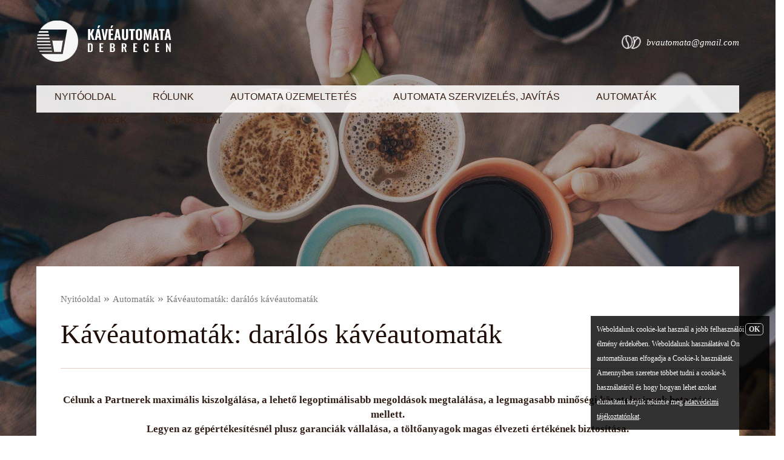

--- FILE ---
content_type: text/html; charset="ISO-8859-2"
request_url: https://www.kaveautomatadebrecen.hu/Kaveautomatak-daralos-kaveautomatak-10
body_size: 3774
content:
<!-- /Kaveautomatak-daralos-kaveautomatak-10 --><!DOCTYPE html PUBLIC "-//W3C//DTD XHTML 1.0 Transitional//EN" "http://www.w3.org/TR/xhtml1/DTD/xhtml1-transitional.dtd">
<html xmlns="http://www.w3.org/1999/xhtml" xml:lang="en" lang="hu"><head><title>Kávéautomata Debrecen, darálós kávéautomaták kihelyezése</title>
<meta name="description" content="Kávéautomata, automata üzemeltetés, kihelyezés. Kávéautomaták: darálós kávéautomaták - BV Automata" />
<meta content="text/html; charset=iso-8859-2" http-equiv="Content-Type" /><link href='http://fonts.googleapis.com/css?family=Roboto:100,200,300,400,500,600,700&amp;subset=latin,latin-ext' rel='stylesheet' type='text/css' /><link href='http://fonts.googleapis.com/css?family=Oswald:100,200,300,400,500,600,700&amp;subset=latin,latin-ext' rel='stylesheet' type='text/css' /><link rel="stylesheet" href="/css/open.css" type="text/css" /><link rel="stylesheet" type="text/css" href="/css/nav_hu.css" /><script language="javascript" src="/js/scripts.js" type="text/javascript"></script><script src="/jquery/j-min-143.js"></script><meta http-equiv="content-language" content="hu" /><link rel="shortcut icon" href="/favicon.ico" /><meta http-equiv="X-UA-Compatible" content="IE=edge" /><meta name="viewport" content="initial-scale=1, width=device-width" /><meta property="og:title" content="BV Automata"/><meta property="og:url" content="http://www.kaveautomatadebrecen.hu/Kaveautomatak-daralos-kaveautomatak-10"/><meta property="og:image" content="http://www.kaveautomatadebrecen.hu/images/logo.png"/><meta property="og:description" content="Kávéautomata, automata üzemeltetés, kihelyezés. Kávéautomaták: darálós kávéautomaták - BV Automata"/><meta name="DC.format" content="text/html" /><meta name="DC.identifier" content="http://www.kaveautomatadebrecen.hu/Kaveautomatak-daralos-kaveautomatak-10" /><meta name="DC.publisher" content="BV Automata" /><meta name="DC.coverage" content="Hungary" /><meta name="DC.description" content="Kávéautomata, automata üzemeltetés, kihelyezés. Kávéautomaták: darálós kávéautomaták - BV Automata" /><meta name="DC.format" content="text/html" /><meta name="DC.identifier" content="http://www.kaveautomatadebrecen.hu/" /><meta name="DC.publisher" content="BV Automata" /><link rel="apple-touch-icon" sizes="57x57" href="/apple-icon-57x57.png"><link rel="apple-touch-icon" sizes="60x60" href="/apple-icon-60x60.png"><link rel="apple-touch-icon" sizes="72x72" href="/apple-icon-72x72.png"><link rel="apple-touch-icon" sizes="76x76" href="/apple-icon-76x76.png"><link rel="apple-touch-icon" sizes="114x114" href="/apple-icon-114x114.png"><link rel="apple-touch-icon" sizes="120x120" href="/apple-icon-120x120.png"><link rel="apple-touch-icon" sizes="144x144" href="/apple-icon-144x144.png"><link rel="apple-touch-icon" sizes="152x152" href="/apple-icon-152x152.png"><link rel="apple-touch-icon" sizes="180x180" href="/apple-icon-180x180.png"><link rel="icon" type="image/png" sizes="192x192"  href="/android-icon-192x192.png"><link rel="icon" type="image/png" sizes="32x32" href="/favicon-32x32.png"><link rel="icon" type="image/png" sizes="96x96" href="/favicon-96x96.png"><link rel="icon" type="image/png" sizes="16x16" href="/favicon-16x16.png"><link rel="manifest" href="/manifest.json"><meta name="msapplication-TileColor" content="#ffffff"><meta name="msapplication-TileImage" content="/ms-icon-144x144.png"><meta name="theme-color" content="#ffffff">
<script type="application/ld+json">
{
  "@context": "https://schema.org",
  "@type": "Organization",
  "name": "Kávéautomaták kihelyezése, üzemeltetése - BV Automata",
  "alternateName": "BV Automata",
  "url": "http://www.kaveautomatadebrecen.hu/",
  "logo": "http://www.kaveautomatadebrecen.hu/images/logo.png",
  "contactPoint": {
    "@type": "ContactPoint",
    "telephone": "+36 70 278 0870",
    "contactType": "customer service",
    "availableLanguage": "Hungarian"
  }
}
</script>
</head><body><div id="mob1"><div id="background_cycler" ><script type="text/javascript">$('#background_cycler').hide();</script><img class="active" src="/images/bg21.jpg" alt="-" /><img src="/images/bg22.jpg" alt="-"  /></div></div><div id="c1"><div id="header"><a href="Javascript:showMenu();"><img src="/images/menu-icon.png" alt="BV Automata" id="menu-icon-png" /></a><a href="/" title="Kávéautomaták kihelyezése, üzemeltetése"><img src="/images/logo.png" alt="BV Automata" id="kaveautomata-logo" /></a><div id="header1"><img src="/images/c.png" width="32" height="23" alt="Kávéautomaták kihelyezése, üzemeltetése - BV Automata" />&nbsp;<script type="text/javascript">e1()</script></div><div class="sep"></div></div></div><div id="menu-mobile"><div id="menu-mobile-in"><ul class="nav"><li class="dropdown"><a href="/" title="Kávéautomaták kihelyezése, üzemeltetése">Nyitóoldal</a></li><li class="dropdown"><a title="BV Automata - Kávéautomaták kihelyezése, üzemeltetése" href="/Rolunk/30/">Rólunk</a></li><li class="dropdown"><a title="Automata üzemeltetés" href="Javascript:;">Automata üzemeltetés</a><ul id="non-mobile"><li class="dropdown"><a href="/uzemeltetes-kihelyezes-feltetelei/7/" title="Üzemeltetés, kihelyezés feltételei">Üzemeltetés, kihelyezés feltételei</a>
</li><li class="dropdown"><a href="/Proba-automata-kihelyezes/8/" title="Próba automata kihelyezés">Próba automata kihelyezés</a>
</li><li class="dropdown"><a href="/Kartyas-rendszer-keszpenzkimelo-fizetesi-rendszer/9/" title="Kártyás rendszer - készpénzkímélő fizetési rendszer">Kártyás rendszer - készpénzkímélő fizetési rendszer</a>
</li></ul><span id="menu11"><ul id="mobile"><li><a href="/uzemeltetes-kihelyezes-feltetelei/7/" title="Üzemeltetés, kihelyezés feltételei">Üzemeltetés, kihelyezés feltételei</a>
</li><li><a href="/Proba-automata-kihelyezes/8/" title="Próba automata kihelyezés">Próba automata kihelyezés</a>
</li><li><a href="/Kartyas-rendszer-keszpenzkimelo-fizetesi-rendszer/9/" title="Kártyás rendszer - készpénzkímélő fizetési rendszer">Kártyás rendszer - készpénzkímélő fizetési rendszer</a>
</li></ul></span></li><li class="dropdown"><a title="Automata szervizelés, javítás" href="/Automata-szervizeles-javitas/3/">Automata szervizelés, javítás</a></li><li class="dropdown"><a title="Automaták" href="Javascript:;">Automaták</a><ul id="non-mobile"><li class="dropdown"><a href="/Kaveautomatak-daralos-kaveautomatak-10" title="Kávéautomaták: darálós kávéautomaták">Kávéautomaták: darálós kávéautomaták</a>
</li><li class="dropdown"><a href="/Snack-automatak-11" title="Snack automaták">Snack automaták</a>
</li><li class="dropdown"><a href="/uditos-hidegital-automatak-12" title="Üdítős, hidegital automaták">Üdítős, hidegital automaták</a>
</li><li class="dropdown"><a href="/Elado-hasznalt-automatak-32" title="Eladó használt automaták">Eladó használt automaták</a>
</li></ul><span id="menu11"><ul id="mobile"><li class="dropdown"><a href="/Kaveautomatak-daralos-kaveautomatak-10" title="Kávéautomaták: darálós kávéautomaták">Kávéautomaták: darálós kávéautomaták</a>
</li><li class="dropdown"><a href="/Snack-automatak-11" title="Snack automaták">Snack automaták</a>
</li><li class="dropdown"><a href="/uditos-hidegital-automatak-12" title="Üdítős, hidegital automaták">Üdítős, hidegital automaták</a>
</li><li class="dropdown"><a href="/Elado-hasznalt-automatak-32" title="Eladó használt automaták">Eladó használt automaták</a>
</li></ul></span></li><li class="dropdown"><a title="Alapanyagok" href="/Alapanyagok-5">Alapanyagok</a></li><li class="dropdown"><a title="BV Automata - Kapcsolat" href="/Kapcsolat/6/">Kapcsolat</a></li></ul>
</div></div>
<div class="sep"></div>



<script type="text/javascript" src="/js/prototype.js"></script>
<script type="text/javascript" src="/js/scriptaculous.js?load=effects"></script>
<script type="text/javascript" src="/js/lightbox.js"></script>
<link rel="stylesheet" href="/css/lightbox.css" type="text/css" media="screen" />

<div id="content"><div id="content-in">

<div id="nav-box"><a href="/" title="Nyitóoldal">Nyitóoldal</a> &raquo; <a href="/" title="Automaták">Automaták</a> &raquo; <a href="/Kaveautomatak-daralos-kaveautomatak-10" title="Kávéautomaták: darálós kávéautomaták">Kávéautomaták: darálós kávéautomaták</a></div>
<h1>Kávéautomaták: darálós kávéautomaták</h1>

<p style="text-align:center"><strong>C&eacute;lunk a Partnerek maxim&aacute;lis kiszolg&aacute;l&aacute;sa, a lehető legoptim&aacute;lisabb megold&aacute;sok megtal&aacute;l&aacute;sa,&nbsp;a legmagasabb minős&eacute;gi k&ouml;vetelm&eacute;nyek&nbsp;betart&aacute;sa mellett.<br />
Legyen az g&eacute;p&eacute;rt&eacute;kes&iacute;t&eacute;sn&eacute;l plusz garanci&aacute;k v&aacute;llal&aacute;sa, a t&ouml;ltőanyagok magas &eacute;lvezeti &eacute;rt&eacute;k&eacute;nek biztos&iacute;t&aacute;sa.</strong></p>

<p style="text-align:center">G&eacute;pek &eacute;rt&eacute;kes&iacute;t&eacute;se:</p>

<p style="text-align:center">A tetsz&eacute;s szerint kiv&aacute;lasztott k&aacute;v&eacute;automata megv&aacute;s&aacute;rolhat&oacute;.<br />
Minden automat&aacute;nkra 6 h&oacute;napos műszaki garanci&aacute;t v&aacute;llalunk. Kisz&aacute;ll&iacute;t&aacute;s &eacute;s be&uuml;zemel&eacute;s megbesz&eacute;l&eacute;s szerint.<br />
Ig&eacute;ny szerint alapanyagot is biztos&iacute;tunk.</p>
<div class="sep"></div>			
			<div class="hir-box">
				<div class="hir-box-kep" style="background:url('/data/article/13.jpg?1768482177') no-repeat center;-webkit-background-size: contain; -moz-background-size: contain; -o-background-size: contain; background-size: contain;"><a href="/Bianchi-BVM-972/10/13/0" title="Bianchi BVM 972"><img src="/images/s.gif" alt="Bianchi BVM 972" /></a></div>				 
				<div class="hir-box-in">
					<a href="/Bianchi-BVM-972/10/13/0" title="Bianchi BVM 972">Bianchi BVM 972</a>
				</div>			
				

				<div class="sep"></div>
				
			</div>
			
			

			<div class="sep-mobil"></div>
						
			<div class="hir-box">
				<div class="hir-box-kep" style="background:url('/data/article/14.jpg?1768482177') no-repeat center;-webkit-background-size: contain; -moz-background-size: contain; -o-background-size: contain; background-size: contain;"><a href="/Zanussi-Necta-Astro/10/14/0" title="Zanussi Necta Astro"><img src="/images/s.gif" alt="Zanussi Necta Astro" /></a></div>				 
				<div class="hir-box-in">
					<a href="/Zanussi-Necta-Astro/10/14/0" title="Zanussi Necta Astro">Zanussi Necta Astro</a>
				</div>			
				

				<div class="sep"></div>
				
			</div>
			
			

			<div class="sep-mobil"></div>
						
			<div class="hir-box">
				<div class="hir-box-kep" style="background:url('/data/article/15.jpg?1768482177') no-repeat center;-webkit-background-size: contain; -moz-background-size: contain; -o-background-size: contain; background-size: contain;"><a href="/Zanussi-Venezia/10/15/0" title="Zanussi Venezia"><img src="/images/s.gif" alt="Zanussi Venezia" /></a></div>				 
				<div class="hir-box-in">
					<a href="/Zanussi-Venezia/10/15/0" title="Zanussi Venezia">Zanussi Venezia</a>
				</div>			
				

				<div class="sep"></div>
				
			</div>
			
			

			<div class="sep-mobil"></div>
						
			<div class="hir-box">
				<div class="hir-box-kep" style="background:url('/data/article/16.jpg?1768482177') no-repeat center;-webkit-background-size: contain; -moz-background-size: contain; -o-background-size: contain; background-size: contain;"><a href="/Zanussi-Brio/10/16/0" title="Zanussi Brio"><img src="/images/s.gif" alt="Zanussi Brio" /></a></div>				 
				<div class="hir-box-in">
					<a href="/Zanussi-Brio/10/16/0" title="Zanussi Brio">Zanussi Brio</a>
				</div>			
				

				<div class="sep"></div>
				
			</div>
			
			

			<div class="sep-mobil"></div>
						
			<div class="hir-box">
				<div class="hir-box-kep" style="background:url('/data/article/17.jpg?1768482177') no-repeat center;-webkit-background-size: contain; -moz-background-size: contain; -o-background-size: contain; background-size: contain;"><a href="/Rheavendors-Luce/10/17/0" title="Rheavendors Luce"><img src="/images/s.gif" alt="Rheavendors Luce" /></a></div>				 
				<div class="hir-box-in">
					<a href="/Rheavendors-Luce/10/17/0" title="Rheavendors Luce">Rheavendors Luce</a>
				</div>			
				

				<div class="sep"></div>
				
			</div>
			
			

			<div class="sep-mobil"></div>
						
			<div class="hir-box">
				<div class="hir-box-kep" style="background:url('/data/article/19.jpg?1768482177') no-repeat center;-webkit-background-size: contain; -moz-background-size: contain; -o-background-size: contain; background-size: contain;"><a href="/Rheavendors-XL/10/19/0" title="Rheavendors XL"><img src="/images/s.gif" alt="Rheavendors XL" /></a></div>				 
				<div class="hir-box-in">
					<a href="/Rheavendors-XL/10/19/0" title="Rheavendors XL">Rheavendors XL</a>
				</div>			
				

				<div class="sep"></div>
				
			</div>
			
			

			<div class="sep-mobil"></div>
			

<div class="sep"></div>

</div></div>

</div></div>
<div id="footer"><div id="footer-in"><div class="footer-box footer-box1"><a href="#top"><img src="/images/logo2.png" width="138" height="124" alt="Kávéautomaták kihelyezése, üzemeltetése - BV Automata" /></a></div>	
<div class="footer-box">
<div class="footer-title">Automata üzemeltetés</div>
<a href="/uzemeltetes-kihelyezes-feltetelei/7/">Üzemeltetés, kihelyezés feltételei</a>
<a href="/Proba-automata-kihelyezes/8/">Próba automata kihelyezés</a>
<a href="/Kartyas-rendszer-keszpenzkimelo-fizetesi-rendszer/9/">Kártyás rendszer - készpénzkímélő fizetési rendszer</a>
</div>	
<div class="footer-box">
<div class="footer-title">Automaták</div>		
<a href="/Kaveautomatak-daralos-kaveautomatak-10">Kávéautomaták, darálós kávéautomaták</a>
<a href="/Snack-automatak-11">Snack automaták</a>
<a href="/uditos-hidegital-automatak-12">Üdítős, hidegital automaták</a>
</div>
<div class="footer-box footer-box2">		
<a href="/Automata-szervizeles-javitas/3/">Szervizelés, javítás</a><br />
<a href="/Alapanyagok-5">Alapanyagok</a><br />
<a href="/#Elonyok">Előnyök</a><br />
<a href="/Rolunk/30/">Rólunk</a>
</div>
<div class="sep"></div>
<div id="footer-in2">
BV Automata Bt. - <h1 title="Kávéautomaták kihelyezése, üzemeltetése">Kávéautomaták kihelyezése, üzemeltetése</h1> &copy; MINDEN JOG FENNTARTVA. - <a href="https://www.alexgraphics.hu/" title="Honlapkészítés" target="_blank">Honlapkészítés</a>
</div>
<div class="sep"></div>	
</div></div>

<div id="mob2">
<script type="text/javascript">
<!--	
function cycleImages(){
var $active = $('#background_cycler .active');
var $next = ($('#background_cycler .active').next().length > 0) ? $('#background_cycler .active').next() : $('#background_cycler img:first');
$next.css('z-index',2);
$active.fadeOut(1300,function(){
$active.css('z-index',1).show().removeClass('active');
$next.css('z-index',3).addClass('active');
});
}

$(window).load(function(){
$('#background_cycler').fadeIn(1800);
setInterval('cycleImages()', 3600);
})
//-->
</script>
</div>
<div id="CLayer" style="position: fixed; display: none; margin: 0; padding: 10px; right:10px; bottom: 10px; background:#000000; color: #ffffff; opacity: 0.8;font-weight:300;z-index:8888888888;"><section style="color: #ffffff; opacity: 1; font-size: 12px;"><div style="float: right; font-weight: bold;"><span style="border: 1px solid #dedede; color: #ffffff; padding: 2px 5px; margin: 0px; -webkit-border-radius: 5px; -moz-border-radius: 5px; border-radius: 5px; cursor: pointer;" onclick="CLayerSet()">OK</span></div><div style="float: left;width:245px;text-align:left;">Weboldalunk cookie-kat használ a jobb felhasználói élmény érdekében. Weboldalunk használatával Ön automatikusan elfogadja a Cookie-k használatát. Amennyiben szeretne többet tudni a cookie-k használatáról és hogy hogyan lehet azokat elutasítani kérjük tekintse meg <a href="/Adatvedelem/29/" style="color:#ffffff;">adatvédelmi tájékoztatónkat</a>.</div></section></div><script>function CLayerSet(){document.cookie=window.location.host + '-CLayer=true'; document.getElementById('CLayer').style.display='none';}function getCookie(cname){var name=cname + "="; var ca=document.cookie.split(';'); for (var i=0; i < ca.length; i++){var c=ca[i]; while (c.charAt(0)==' ') c=c.substring(1); if (c.indexOf(name)==0){return c.substring(name.length, c.length);}}return "";}if (!getCookie(window.location.host + '-CLayer')){document.getElementById('CLayer').style.display='block';}</script>

</body>
</html>


--- FILE ---
content_type: text/css
request_url: https://www.kaveautomatadebrecen.hu/css/open.css
body_size: 5595
content:

html, body {
	height: 100%;
	margin: 0px;
}

body {
	margin:0px 0px 0px 0px;
	background: #fff url('../images/bg21.jpg')no-repeat center top fixed;
	color:#311f18;
	font-size:16px;
	font-family: "Roboto"; 
	font-weight: normal;
	line-height:24px;
	-webkit-background-size:100%;
	-moz-background-size:100%;
	-o-background-size:100%;
	background-size:100%;
	min-width:1160px;
}

div.sep {				
	height: 1px; display:block; clear:both;	margin:auto;
}

div.sep-line {				
	height: 1px; display:block; clear:both;	margin:30px auto 10px auto;
	border-top:1px solid #e0cdc6;
}


a {
	text-decoration: underline; 
	color:#311f18; 
	font-weight: normal;
	}
a:link {color:#311f18; }
a:visited {color:#311f18; }
a:active {color:#311f18; }
a:hover {color:#311f18; text-decoration: none;}

img { border:0px;padding:0px;margin:0px; }

#background_cycler{
	padding:0;margin:0;width:100%;position:absolute;top:0;left:0;z-index:-1;	
}
#background_cycler img {
	position:absolute;left:0;top:0;width:100%;z-index:1;
}
#background_cycler img.active{z-index:3}



#c1 {
	width:100%;
	height:auto;
	border:0px;
}

#header {
	margin-left: auto;
	margin-right: auto;
	width:1160px;
	padding:34px 0px 38px 0;		
	text-align:left;
	color:#737373;
	font-size:16px;
	font-family: "Roboto";
	height:auto;
	position:relative;
}

#kaveautomata-logo {
	padding-top:0px;
	padding-left:0px;
}
#header1 {
	float:right;
	display:block;
	padding:24px 0px 0 0;
}

#header1 a {
	color:#fff;
	font-weight:300;
	font-size:15px;
	font-style:italic;
	text-decoration:none;
}

#header1 img {
	vertical-align:middle;
	padding:0 5px 3px 0;
}

.sep1 {
	padding:0 18px;
	color:#1aa63f;
	font-weight:400;
}

#header2 {
	float:right;
	display:block;
	margin-top:56px;
	padding:0px 0px 0 0;
	position:relative;
	height:30px;
	width:30px;
	border:0px solid red;	
}
#header2 img {
	opacity:1;
	-moz-transition: all 300ms linear;
	-webkit-transition: all 300ms linear;
	-o-transition: all 300ms linear;
	transition: all 300ms linear;
}
#header2 img:hover {
	opacity:0.8;
	-moz-transition: all 300ms linear;
	-webkit-transition: all 300ms linear;
	-o-transition: all 300ms linear;
	transition: all 300ms linear;
}

#menu-mobile {
	background: url('../images/bg-menu.png');
	width:1160px;
	height:45px;
	margin-top:0px;
	margin-left: auto;
	margin-right: auto;
	z-index:100000;	
}

#menu-mobile-in {
	padding:0;		
	text-align:left;	
}

#open1 {
	margin-left: auto;
	margin-right: auto;
	width:1160px;
	padding:130px 0 250px 0;		
	text-align:center;
	position:relative;
	z-index:1000;
	color:#fff;
	font-size:18px;
	text-shadow: 2px 1px #402d27;
}

#open1 h1 { 
	color:#fff;
	font-size:44px;
	font-family: "Oswald";
	padding:0;
	margin:0;
	text-decoration:none;
	font-weight:400;
	line-height:50px;
	letter-spacing:5px;
}

#open1 b { 
	padding:20px 0 30px 0;
	font-weight:300;
	display:block;
	
}


#open2 {
	margin-left: auto;
	margin-right: auto;
	width:100%;
	height:auto;
	padding:0px;		
	text-align:center;
	position:relative;
	background:#ffffff;
	border-top:1px solid #ddedb2;
	z-index:110000;
}

#open2-in {
	margin-left: auto;
	margin-right: auto;
	width:1140px;
	height:auto;
	padding:80px 0px;		
	text-align:left;
	color:#655752;
	font-size:18px;
	line-height:25px;
	font-weight:300;
}

#kave-snack-automata {
	float:right;
	margin:0 0 0 30px;
	-webkit-box-shadow: 0px 0px 11px -4px rgba(0,0,0,0.8);
	-moz-box-shadow: 0px 0px 11px -4px rgba(0,0,0,0.8);
	box-shadow: 0px 0px 11px -4px rgba(0,0,0,0.8);
}

#open2-in h1 {
	font-size:50px;
	color:#503930;
	font-family: "Oswald";
	text-decoration:none;
	font-weight:500;
	line-height:normal;
	letter-spacing:2px;
	padding:0;
	margin:0;
}



#open3 {
	margin-left: auto;
	margin-right: auto;
	width:100%;
	height:auto;
	padding:0px;		
	text-align:center;
	position:relative;
	background:#ffffff;
	border-top:1px solid #ddedb2;
	z-index:110000;
}

#open3-in {
	margin-left: auto;
	margin-right: auto;
	width:1140px;
	height:auto;
	padding:80px 0px;		
	text-align:left;
	color:#655752;
	font-size:18px;
	line-height:25px;
	font-weight:300;
}

#automata-szervizeles {
	float:left;
	margin:0 50px 0 0;
	-webkit-box-shadow: 0px 0px 11px -4px rgba(0,0,0,0.8);
	-moz-box-shadow: 0px 0px 11px -4px rgba(0,0,0,0.8);
	box-shadow: 0px 0px 11px -4px rgba(0,0,0,0.8);
}

#open3-in h1, #open3-in h2 {
	font-size:50px;
	color:#503930;
	font-family: "Oswald";
	text-decoration:none;
	font-weight:500;
	line-height:normal;
	letter-spacing:2px;
	padding:0;
	margin:0;
}



#services-open {
	background:#fff url('../images/bg3.jpg') repeat-x center 40px;	
	width:100%;
	padding:0px;
	margin:0;
	text-align:center;
}

#services-open-in {
	margin-left: auto;
	margin-right: auto;
	width:1160px;
	height:auto;
	padding:0px 0 100px 0;		
	text-align:center;
	position:relative;	
	z-index:2000000;
}

.box1 {
	float:left;
	width:260px;
	height:530px;
	margin:15px;
	background: #fff;
	text-align:left;
	-webkit-box-shadow: 0px 0px 11px -4px rgba(0,0,0,0.8);
	-moz-box-shadow: 0px 0px 11px -4px rgba(0,0,0,0.8);
	box-shadow: 0px 0px 11px -4px rgba(0,0,0,0.8);
	position:relative;
	overflow:hidden;
}

.box1 .kategoria-box-text {
	font-size:15px;
	padding:15px;
	color:#311f18;
	font-weight:300;
	line-height:21px;
	border-top:6px solid #f38529;
}

.box1 .kategoria-box-text p {
	padding:0;
	margin:0;
}

.box1 .kategoria-box-text a {
	display:block;
	padding:0 0 10px 0;
	color:#311f18;
	font-weight:600;
	font-size:19px;
	text-transform:uppercase;
	text-decoration: none;
}

.b1-png {
	opacity:0;
	position:absolute;
	top:-260px;
	left:0;
	width:260px;
	height:260px;
	-moz-transition:150ms ease;
	-webkit-transition:300ms ease;
	-o-transition:300ms ease;
	transition:300ms ease;
}

.box1:hover .b1-png {
	width:260px;
	height:260px;
	top:0;
	opacity:1;
	-moz-transition:300ms ease;
	-webkit-transition:300ms ease;
	-o-transition:300ms ease;
	transition:300ms ease;
}
#advance {
	background:#fff url('../images/bg3.jpg') repeat center top;	
	width:100%;
	padding:0px;		
	margin:0;
	text-align:center;
}

#advance-in {
	background: url('../images/bg-brown.png');	
	width:100%;
	padding:1px 0;		
	text-align:center;
}

#advance-in2 {
	margin-left: auto;
	margin-right: auto;
	width:1130px;
	height:auto;
	padding:0px 0 80px 0;		
	text-align:left;
	position:relative;	
	z-index:2000000;
	color:#fff;
}

#coffee { 
	position:absolute;
	right:-60px;
	top:-20px;
	-webkit-box-shadow: 0px 0px 11px -4px rgba(0,0,0,0.8);
	-moz-box-shadow: 0px 0px 11px -4px rgba(0,0,0,0.8);
	box-shadow: 0px 0px 11px -4px rgba(0,0,0,0.8);
}

#advance-in3 {
	width:600px;
	height:410px;
	padding-top:40px;
	padding-left:15px;
	font-size:18px;
	text-transform:uppercase;
	line-height:36px;
	font-weight:300;
}

#advance-in3 h2 {	
	text-transform:none;
	font-size:44px;
	color:#fff;
	font-family: "Oswald";
	text-decoration:none;
	font-weight:400;
	line-height:normal;
	letter-spacing:0px;
	padding:0 0 20px 0;
	margin:0;
	text-shadow: 2px 1px #402d27;
}

#advance-in3 ul {
	margin:0 0 0 30px;
	padding:0px;
	list-style: none;
}

#advance-in3 ul li {
	padding-left: 42px;
	padding-top:0px;
	padding-bottom:0px;
	background-image: url('../images/c.png');
	background-repeat: no-repeat;
	background-position: 0 .34em;
	font-size:100%;
}

#contact-open {
	background:#fff url('../images/bg3.jpg') repeat-x center top;	
	width:100%;
	padding:0px;
	margin:0;
	text-align:center;	
	height:250px;
}

#contact-open-in {
	margin-left: auto;
	margin-right: auto;
	width:1160px;
	position:relative;
}

#contact-open-box {
	background:#f48022;
	margin-left: auto;
	margin-right: auto;
	width:1040px;
	height:100px;
	padding:25px 50px 28px 50px;
	position:absolute;
	left:0;
	top:-20px;
	color:#fff;	
	text-align:left;
	font-size:40px;
	font-family: "Oswald";
	font-weight:300;
	line-height:50px;
	-webkit-box-shadow: 0px 0px 11px -4px rgba(0,0,0,0.8);
	-moz-box-shadow: 0px 0px 11px -4px rgba(0,0,0,0.8);
	box-shadow: 0px 0px 11px -4px rgba(0,0,0,0.8);
	z-index:11111111;
}

#contact-open-box img {
	float:right;
	padding:26px 0 0 0;
}

#footer {		
	margin: 0px auto;
	width:100%;
	padding:60px 0px 0 0;		
	background: #fff;	
	font-family:"Oswald";
}
#footer-in {		
	margin: 0px auto;
	width:1160px;
	text-align:center;
}

.footer-line {	
	height:1px;
	background:#52a166;
	margin:40px 0;
}

.footer-box {
	width:290px;
	float:left;
	margin-right:60px;
	text-align:left;
	font-size:20px;
	color:#1f0d07;
	line-height:30px;
	font-weight:400;
	line-height:34px;
}
.footer-box1 { width:200px;padding-top:10px;}
.footer-box a {
	text-align:left;
	font-size:18px;
	color:#1f0d07;
	text-decoration: none;
	font-weight:300;
	display:block;
	-moz-transition: all 300ms linear;
	-webkit-transition: all 300ms linear;
	-o-transition: all 300ms linear;
	transition: all 300ms linear;

}

.footer-box a:hover {
	text-decoration:none;
	-moz-transition: all 300ms linear;
	-webkit-transition: all 300ms linear;
	-o-transition: all 300ms linear;
	transition: all 300ms linear;
}

.footer-box2 {
	margin-right:0px;
	float:right;
	text-align:right;
	width:200px;
	line-height:38px;
}
.footer-box2 a {
	font-size: 22px;
	font-weight:400;
	display:inline;
}

.footer-box2 a:hover {
	text-decoration:none;
	-moz-transition: all 300ms linear;
	-webkit-transition: all 300ms linear;
	-o-transition: all 300ms linear;
	transition: all 300ms linear;
}

.footer-title {
	text-align:left;
	color:#1f0d07;
	font-size: 22px;
	font-weight:400;
	padding:0;	
	margin-bottom:20px;
	letter-spacing:0px;
}
.footer-title2 {
	text-align:right;
}

#footer-in2 {
	border-top:1px solid #e0cdc6;
	margin-top:30px;
	padding:30px 0px 50px 0;
	font-size:15px;
	color:#1f0d07;
	text-align:center;
	text-transform:uppercase;
	font-size:14px;
	font-weight:300;
}
#footer-in2 a {		
	text-decoration:none;
	font-size:14px;
	color:#1f0d07;
	font-weight:300;
}
#footer-in2 a:hover {
	text-decoration:none;
	-moz-transition: all 300ms linear;
	-webkit-transition: all 300ms linear;
	-o-transition: all 300ms linear;
	transition: all 300ms linear;
}
#footer-in2 h1 {		
	text-decoration:none;
	font-size:14px;
	color:#1f0d07;
	font-weight:300;
	display:inline;
	padding:0;
	margin:0;
}

#content2 {
	margin: 0px auto;
	width:1160px;
	/*background:#ffffff;	*/
	padding:40px 0 0 0;
	text-align:left;
}

#content2 h1 {	
	font-size:24px;	 
	color:#1f0d07;
	font-weight: normal; 
	margin:5px 0px 20px 0px;
	padding:0px 0px 8px 0px;
	color: #1f0d07;
	border-bottom:1px solid #ddd;
}

#content2 h2 {	
	font-size: 19px;
	font-weight: normal; 
	margin:15px 0px 15px 0px;
	padding:0px 0px 5px 0px;
	color: #1f0d07;
	border-bottom:0px solid #eeeeee;
}


#mobil-in a {
	display:block;
}

#nav-box {
	text-align: left;
	color:#777;
	font-weight: normal;
	font-size: 15px;
	padding:0px 0px 20px 0px;
	margin:0px;
	font-size: 20px;
}

#nav-box a {
	font-size: 15px;
	text-decoration: none; 
	color:#777;
	font-weight: normal; 	
	}
#nav-box a:link {}
#nav-box a:visited {}
#nav-box a:active {}
#nav-box a:hover {text-decoration: none;}


#c2 {}

#c3 {}
#c3-in {
	margin-left: auto;
	margin-right: auto;
	width:1160px;
	position:relative;
}

#contact {
	width:100%;
	background:url('../images/bg3.jpg')  fixed repeat center top;
	
}

#contact-in {
	display:block;
	text-align:center;
	border:0;
	width: 1160px;	
	margin-left: auto;
	margin-right: auto;
	padding:80px 0;
}
#contact-right {	
	margin:0 auto;
	width:700px;
	text-align:center;
	color:#1f0d07;
	font-size: 20px;
	font-weight:300;
	text-transform:none;
	line-height:normal;
	line-height:30px;
}
#contact-right h3#ajanlatkeres  {
	font-family: "Roboto";
	margin:0px 0px 10px 0px;
	padding:0px;
	color:#1f0d07;
	font-size: 44px;
	text-transform:none;
	line-height:normal;
	letter-spacing:0px;
	border:0px;
	font-weight:500;
}

#contact-right b  {
	margin:20px 0 0 0;
	padding:0px;
	color:#1f0d07;
	font-size: 20px;
	font-weight:300;
	text-transform:none;
	line-height:normal;
	letter-spacing:0px;
	border:0px;
	display:block;
	text-transform:uppercase;
}

.input_ajanlat2 {
	border: #bbb 0px solid;
	padding:10px 8px;
	margin: 10px auto; 
	color: #212121; 
	background: #ffffff;
	font-size:16px;
	width:500px;
	-webkit-border-radius: 2px;
	-moz-border-radius: 2px;
	border-radius: 2px;
	display:block;
	line-height:normal;
	font-family: "Roboto"; 
	font-weight: normal;
}

.input_ajanlat3 {
	width:500px;
	height:140px;
}

.input_ajanlat4 {
	float:right;
}	

.button_ajanlat {
	background:#1f0d07;
	border: 0px; 
	font-size: 20px;
	margin: 10px 0 0 0px; 
	color:#ffffff;
	padding:12px 20px 10px 20px;
	cursor:pointer;	
	letter-spacing:1px;	
	-webkit-box-shadow: 0px 0px 11px -4px rgba(0,0,0,0.8);
	-moz-box-shadow: 0px 0px 11px -4px rgba(0,0,0,0.8);
	box-shadow: 0px 0px 11px -4px rgba(0,0,0,0.8);
}
.button_ajanlat:hover {
	background:#f48022;
	color:#fff
	border: 0px; 
}

#content {
	margin: 350px auto 60px auto;
	display:block;
	width:1080px;
	background:#fff;
	padding:40px 40px;
	height:auto;
	min-height:300px;
	font-size:17px;
	font-family: "Roboto";
	color:#311f18;
	font-weight:400;
}

#content h1 {
	margin:0 0 40px 0;
	padding:0 0 30px 0 ;
	color:#1f0d07;
	font-size:45px;
	font-family: "Oswald";
	font-weight:400;
	border-bottom:1px solid #e0cdc6;
	line-height:normal;
}


#content h2 {
	margin:20px 0 10px 0;
	padding:0;
	color:#1f0d07;
	font-size:24px;
	font-family: "Roboto";
	font-weight:500;
}


.img-hirek2 {
	max-width:70%;
	padding:20px 0;
}
.alignleft {
	float:left;
	padding:10px;
}


.galerialista {
	float:left;
	width:330px;
	height:auto;
	margin-right:45px;
	margin-bottom:50px;
	color:#595a58;
	border-bottom:1px solid #d5d5d5;
}

.galerialista2 {
	margin-right:0px;	
}

.galerialista-text {
	padding:15px 0px;
	height:90px;
	line-height:normal;
}

.galerialista-text a {
	color:#278a41;
	font-size:18px;
	text-decoration:none;
}
.galerialista-text a:hover {
	color:#2d2d2d;
	font-size:18px;
	text-decoration:none;
}

.galerialista-kep {
	width:330px;
	height:209px;
}

.galeria-inner {
	width:250px;
	height:160px;
	float:left;
	margin:10px;
}

.galeria-inner img {
	width:250px;
	height:160px;
}

.galeria-inner2 {
	margin-right:0px;
}


.mobil-galeria-inner {
	display:none;
}


.img1 {
	margin: 0px 0px 0px 0px;
	background:#f1f1f1;
	padding: 10px 0px; 
	text-align:center;
	height:auto;
}

.img2 {
	margin: 0px 0px 0px 0px;
	border-top:2px solid #fff;
	background:#f1f1f1;
	padding: 5px 0px; 
	text-align:center;
	height:auto;
}

.img2 img {
	height:100px;
	 
	padding:5px 5px;
}

.title1 {
	background: #278a41;
	color:#ffffff;
	font-size:18px;
	padding:10px 15px;
	margin-top:10px;
	letter-spacing:1px;
	font-family: "Roboto";
	font-weight:300;
}

.leiras1 {
	border-bottom:1px solid #d7d7d7;
	padding: 15px;
}

.bg_main {
	background: #5b5b5b;
	color:#ffffff;
	font-size:15px;
	padding:10px 15px;
	margin-top:10px;
}

.bg_main0 {
	padding:12px 8px;
	text-align:center;
	border-bottom:1px solid #ddd;
}

.bg_main1 {
	padding:8px;
	text-align:center;
	background: #f1f1f1;
	border-bottom:1px solid #ddd;
}

.button1 {
	background:#f68121;
	padding:10px 20px;
	text-align:center;
	color:#ffffff;
	font-size:17px;
	text-decoration:none;
	font-weight:500;
	display:block;
	width:360px;
	margin:0 auto;
}

.button1:hover {
	background:#dc7017;
}

div.sep {				
	height: 1px; display:block; clear:both;	margin:auto;
}

div.sep5 {				
	height: 5px; display:block; clear:both;	margin:auto;
}

div.sep10 {				
	height: 10px; display:block; clear:both;	margin:auto;
}

div.sep15 {				
	height: 15px; display:block; clear:both;	margin:auto;
}
div.sep20 {				
	height: 20px; display:block; clear:both;	margin:auto;
}
div.sep25 {				
	height: 25px; display:block; clear:both;	margin:auto;
}
div.sep30 {				
	height: 30px; display:block; clear:both;	margin:auto;
}

.alignright {
	float:right;
	padding:8px;
}

.alignleft {
	float:left;
	padding:8px;
}

.caption {
	border:0px solid red;
	float:right;
	display:block;
	text-align:Center;
	background:#eee;
	padding:10px;
	margin:0 0 10px 10px;
	width:150px;
	font-size:12px;
	line-height:normal;
	overflow:hidden;
}

.caption img {
	display:block;
	text-align:Center;
	max-width:100%;
	height:auto;
	padding-bottom:5px;
}

.aligncenter  {
	display:block; clear:both;	margin:10px auto;

}

#menu-icon-png {
	display:none;
}

.hir-box {
	float:left;
	width:330px;
	height:300px;
	text-align:center;
	margin:14px;
	border:1px solid #d3d3d3;
	color:#605e5e;
	font-size:15px;
	position:relative;	
}

.hir-box2 {
	float:right;
	margin:0;
}

.hir-box-kep {
	float:none;
	width:330px;
	height:200px;
	margin:20px 0 0 0;
}

.hir-box-kep img {
	border:0px solid #f4f4f4;
	width:360px;
	height:200px;
}

.hir-box-in {
	padding:15px;
	line-height:22px;
}

.hir-box a {
	font-family:"Roboto";
	color:#311f18;
	font-size:24px;	
	text-decoration:none;
	line-height:normal;
	font-weight:500;
	display:block;
	padding-bottom:12px;
	transition: 0.5s;
}
.hir-box a:hover {
	color:#311f18;
	transition: 0.5s;
}

.hir-box-belso a {
	color:#605e5e;
	font-size:15px;	
	text-decoration:none;
	line-height:normal;
	font-weight:700;
	display:block;
	padding-bottom:12px;
}

#article-img {
	float:right;
	width:auto;
	max-width:50%;
	padding:20px;
}

#button-contact-png2 {
	display:none;
}

#button-contact-png1 {
	display:block;
}


@media screen and (max-width: 1300px) {	
		
		
		#open1 {
			padding:100px 0 160px 0;
		}			
		#content {
			margin: 220px auto 40px auto;
		}
}


@media screen and (max-width: 1024px) {	


		#non-mobile{
			display:none;
		}

		body {
			margin:0px 0px 0px 0px;
			background: #1f0d07 url('../images/bg21-mobil.jpg')no-repeat center top fixed;
			color:#311f18;
			font-size:16px;
			font-family: "Roboto"; 
			font-weight: normal;
			line-height:24px;
			-webkit-background-size:cover;
			-moz-background-size:cover;
			-o-background-size:cover;
			background-size:cover;
			min-width:300px;
		}

		div.sep {				
			height: 1px; display:block; clear:both;	margin:auto;
		}

		div.sep-line {				
			height: 1px; display:block; clear:both;	margin:30px auto 10px auto;
			border-top:1px solid #e0cdc6;
		}


		a {
			text-decoration: underline; 
			color:#311f18; 
			font-weight: normal;
			}
		a:link {color:#311f18; }
		a:visited {color:#311f18; }
		a:active {color:#311f18; }
		a:hover {color:#311f18; text-decoration: none;}

		img { border:0px;padding:0px;margin:0px; }
		
		#mob1 , #mob2 { display:none; }
		#background_cycler{
			padding:0;margin:0;width:100%;position:absolute;top:0;left:0;z-index:-1;	
		}
		#background_cycler img {
			position:absolute;left:0;top:0;width:100%;z-index:1;
		}
		#background_cycler img.active{z-index:3}



		#c1 {
			width:100%;
			height:auto;
			border:0px;
		}

		#header {
			margin-left: auto;
			margin-right: auto;
			width:auto;
			padding:10px;		
			text-align:left;
			color:#737373;
			font-size:16px;
			font-family: "Roboto";
			height:auto;
			position:relative;
		}

		#kaveautomata-logo {
			float:left;
			display:block;
			padding-top:0px;
			padding-left:0px;
		}

		
		#menu-icon-png {
			display:block;
			float:right;
			padding:10px 5px 0 0;
		}

		#header1 {
			width:100%;
			float:none;
			display:block;
			clear:both;
			padding:20px 0px 0 0;
			text-align:center;
		}

		#header1 a {
			color:#fff;
			font-weight:300;
			font-size:15px;
			font-style:italic;
			text-decoration:none;
		}

		#header1 img {
			vertical-align:middle;
			padding:0 5px 3px 0;
		}

		.sep1 {
			padding:0 18px;
			color:#1aa63f;
			font-weight:400;
		}

		#header2 {
			float:right;
			display:block;
			margin-top:56px;
			padding:0px 0px 0 0;
			position:relative;
			height:30px;
			width:30px;
			border:0px solid red;	
		}
		#header2 img {
			opacity:1;
			-moz-transition: all 300ms linear;
			-webkit-transition: all 300ms linear;
			-o-transition: all 300ms linear;
			transition: all 300ms linear;
		}
		#header2 img:hover {
			opacity:0.8;
			-moz-transition: all 300ms linear;
			-webkit-transition: all 300ms linear;
			-o-transition: all 300ms linear;
			transition: all 300ms linear;
		}

		#menu-mobile {
			display:none;
			background:#fff;
			width:100%;
			height:auto;
			margin-top:0px;
			margin-left: auto;
			margin-right:auto;
			z-index:9999999999999;	 
			opacity:1;
		}

		#menu-mobile-in {
			padding:0;		
			text-align:left;	
		}

		#open1 {
			margin-left: auto;
			margin-right: auto;
			width:100%;
			padding:50px 0 100px 0;		
			text-align:center;
			position:relative;
			z-index:1000;
			color:#fff;
			font-size:18px;
			text-shadow: 2px 1px #402d27;
		}

		#open1 h1 { 
			color:#fff;
			font-size:35px;
			font-family: "Oswald";
			padding:0;
			margin:0;
			text-decoration:none;
			font-weight:400;
			line-height:normal;
			letter-spacing:3px;
		}

		#open1 b { 
			padding:10px 0 10px 0;
			font-weight:300;
			display:block;
			
		}


		#open2 {
			margin-left: auto;
			margin-right: auto;
			width:auto;
			height:auto;
			padding:15px;		
			text-align:center;
			position:relative;
			background:#ffffff;
			border-top:1px solid #ddedb2;
			z-index:110000;
		}

		#open2-in {
			margin-left: auto;
			margin-right: auto;
			width:auto;
			height:auto;
			padding:30px 0px;		
			text-align:left;
			color:#655752;
			font-size:18px;
			line-height:25px;
			font-weight:300;
		}

		#kave-snack-automata {
			width:40%;
			height:auto;
			float:right;
			margin:0 0 0 30px;
			-webkit-box-shadow: 0px 0px 11px -4px rgba(0,0,0,0.8);
			-moz-box-shadow: 0px 0px 11px -4px rgba(0,0,0,0.8);
			box-shadow: 0px 0px 11px -4px rgba(0,0,0,0.8);
		}

		#open2-in h1 {
			font-size:35px;
			color:#311f18;
			font-family: "Oswald";
			text-decoration:none;
			font-weight:500;
			line-height:35px;
			letter-spacing:0px;
			padding:0;
			margin:0;
		}


		#open3 {
			margin-left: auto;
			margin-right: auto;
			width:auto;
			height:auto;
			padding:15px;		
			text-align:center;
			position:relative;
			background:#ffffff;
			border-top:1px solid #ddedb2;
			z-index:110000;
		}

		#open3-in {
			margin-left: auto;
			margin-right: auto;
			width:auto;
			height:auto;
			padding:30px 0px;		
			text-align:left;
			color:#655752;
			font-size:18px;
			line-height:25px;
			font-weight:300;
		}

		#automata-szervizeles {
			width:40%;
			height:auto;
			float:left;
			margin:0 30px 0 0 ;
			-webkit-box-shadow: 0px 0px 11px -4px rgba(0,0,0,0.8);
			-moz-box-shadow: 0px 0px 11px -4px rgba(0,0,0,0.8);
			box-shadow: 0px 0px 11px -4px rgba(0,0,0,0.8);
		}

		#open3-in h1, #open3-in h2 {
			font-size:35px;
			color:#311f18;
			font-family: "Oswald";
			text-decoration:none;
			font-weight:500;
			line-height:35px;
			letter-spacing:0px;
			padding:0;
			margin:0;
		}



		#services-open {
			background:#fff url('../images/bg3.jpg') repeat center top;	
			width:100%;
			padding:0px;
			margin:0;
			text-align:center;
		}

		#services-open-in {
			margin-left: auto;
			margin-right: auto;
			width:100%;
			height:auto;
			padding:0px 0 100px 0;		
			text-align:center;
			position:relative;	
			z-index:2000000;
		}

		.box1 {
			float:left;
			width:260px;
			height:530px;
			margin:15px;
			background: #fff;
			text-align:left;
			-webkit-box-shadow: 0px 0px 11px -4px rgba(0,0,0,0.8);
			-moz-box-shadow: 0px 0px 11px -4px rgba(0,0,0,0.8);
			box-shadow: 0px 0px 11px -4px rgba(0,0,0,0.8);
			position:relative;
			overflow:hidden;
		}

		.box1 .kategoria-box-text {
			font-size:15px;
			padding:15px;
			color:#311f18;
			font-weight:300;
			line-height:21px;
			border-top:6px solid #f38529;
		}

		.box1 .kategoria-box-text p {
			padding:0;
			margin:0;
		}

		.box1 .kategoria-box-text a {
			display:block;
			padding:0 0 10px 0;
			color:#311f18;
			font-weight:600;
			font-size:19px;
			text-transform:uppercase;
			text-decoration: none;
		}

		.b1-png {
			opacity:0;
			position:absolute;
			top:-260px;
			left:0;
			width:260px;
			height:260px;
			-moz-transition:150ms ease;
			-webkit-transition:300ms ease;
			-o-transition:300ms ease;
			transition:300ms ease;
		}

		.box1:hover .b1-png {
			width:260px;
			height:260px;
			top:0;
			opacity:1;
			-moz-transition:300ms ease;
			-webkit-transition:300ms ease;
			-o-transition:300ms ease;
			transition:300ms ease;
		}
		#advance {
			background:#fff url('../images/bg3.jpg') repeat center top;	
			width:100%;
			padding:0px;		
			margin:0;
			text-align:center;
		}

		#advance-in {
			background: url('../images/bg-brown.png');	
			width:100%;
			padding:1px 0;		
			text-align:center;
		}

		#advance-in2 {
			margin-left: auto;
			margin-right: auto;
			width:auto;
			height:auto;
			padding:30px 15px;		
			text-align:left;
			position:relative;	
			z-index:2000000;
			color:#fff;
		}

		#coffee { 
			float:right;
			position:static;
			/*right:-60px;
			top:-30px;
			*/
			width:35%;
			margin-left:20px;
			-webkit-box-shadow: 0px 0px 11px -4px rgba(0,0,0,0.8);
			-moz-box-shadow: 0px 0px 11px -4px rgba(0,0,0,0.8);
			box-shadow: 0px 0px 11px -4px rgba(0,0,0,0.8);
		}

		#advance-in3 {
			width:auto;
			height:auto;
			padding-top:0px;
			padding-left:0px;
			font-size:18px;
			text-transform:uppercase;
			line-height:38px;
			font-weight:300;
		}

		#advance-in3 h2 {	
			text-transform:none;
			font-size:30px;
			color:#fff;
			font-family: "Oswald";
			text-decoration:none;
			font-weight:400;
			line-height:normal;
			letter-spacing:0px;
			padding:0 0 20px 0;
			margin:0;
			text-shadow: 2px 1px #402d27;
		}

		#advance-in3 ul {
			margin:0 0 0 0px;
			padding:0px;
			list-style: none;
		}

		#advance-in3 ul li {
			padding-left: 42px;
			padding-top:0px;
			padding-bottom:0px;
			background-image: url('../images/c.png');
			background-repeat: no-repeat;
			background-position: 0 .34em;
			font-size:100%;
		}

		#contact-open {
			background:#fff url('../images/bg3.jpg') repeat center top;	
			width:100%;
			padding:0px;
			margin:0;
			text-align:center;	
			height:auto;
		}

		#contact-open-in {
			margin-left: auto;
			margin-right: auto;
			width:100%;
			position:relative;
		}

		#contact-open-box {
			background:#f48022;
			margin-left: auto;
			margin-right: auto;
			width:auto;
			height:auto;
			padding:25px 15px;
			position:static;
			color:#fff;	
			text-align:center;
			font-size:30px;
			font-family: "Oswald";
			font-weight:300;
			line-height:50px;
			-webkit-box-shadow: 0px 0px 11px -4px rgba(0,0,0,0.8);
			-moz-box-shadow: 0px 0px 11px -4px rgba(0,0,0,0.8);
			box-shadow: 0px 0px 11px -4px rgba(0,0,0,0.8);
			z-index:11111111;
		}

		#contact-open-box img {
			float:none;
			padding:26px 0 0 0;
			margin-left: auto;
			margin-right: auto;
		}
		
		
		#button-contact-png1 {
			display:none;
		}

		#button-contact-png2 {
			display:block;
			width:100%;
			max-width:300px;
			height:auto;
			text-align:left;
		}

		#footer {		
			margin: 0px auto;
			width:auto;
			padding:20px 15px;		
			background: #fff;	
			font-family:"Oswald";
		}
		#footer-in {		
			margin: 0px auto;
			width:100%;
			text-align:center;
		}

		.footer-line {	
			height:1px;
			background:#52a166;
			margin:40px 0;
		}

		.footer-box {
			width:auto;
			float:none;
			display:block;
			margin:20px 0 10px 0;
			text-align:left;
			font-size:20px;
			color:#1f0d07;
			line-height:30px;
			font-weight:400;
			line-height:34px;
		}
		.footer-box1 { 
			width:auto;
			float:none;
			display:block;
			padding-top:0px;
		}
		.footer-box a {
			text-align:left;
			font-size:18px;
			color:#1f0d07;
			text-decoration: none;
			font-weight:300;
			display:block;
			-moz-transition: all 300ms linear;
			-webkit-transition: all 300ms linear;
			-o-transition: all 300ms linear;
			transition: all 300ms linear;

		}

		.footer-box a:hover {
			text-decoration:none;
			-moz-transition: all 300ms linear;
			-webkit-transition: all 300ms linear;
			-o-transition: all 300ms linear;
			transition: all 300ms linear;
		}

		.footer-box2 {
			width:auto;
			float:none;
			display:block;
			margin:20px 0 10px 0;
			text-align:left;
			line-height:38px;
		}
		.footer-box2 a {
			font-size: 22px;
			font-weight:400;
			display:inline;
		}

		.footer-box2 a:hover {
			text-decoration:none;
			-moz-transition: all 300ms linear;
			-webkit-transition: all 300ms linear;
			-o-transition: all 300ms linear;
			transition: all 300ms linear;
		}

		.footer-title {
			text-align:left;
			color:#1f0d07;
			font-size: 22px;
			font-weight:400;
			padding:0;	
			margin-bottom:0px;
			letter-spacing:0px;
		}
		.footer-title2 {
			text-align:left;
		}

		#footer-in2 {
			border-top:1px solid #e0cdc6;
			margin-top:30px;
			padding:30px 0px 10px 0;
			font-size:15px;
			color:#1f0d07;
			text-align:center;
			text-transform:uppercase;
			font-size:14px;
			font-weight:300;
		}
		#footer-in2 a {		
			text-decoration:none;
			font-size:14px;
			color:#1f0d07;
			font-weight:300;
		}
		#footer-in2 a:hover {
			text-decoration:none;
			-moz-transition: all 300ms linear;
			-webkit-transition: all 300ms linear;
			-o-transition: all 300ms linear;
			transition: all 300ms linear;
		}


		#content2 {
			margin: 0px auto;
			width:100%;
			/*background:#ffffff;	*/
			padding:40px 0 0 0;
			text-align:left;
		}

		#content2 h1 {	
			font-size:24px;	 
			color:#1f0d07;
			font-weight: normal; 
			margin:5px 0px 20px 0px;
			padding:0px 0px 8px 0px;
			color: #1f0d07;
			border-bottom:1px solid #ddd;
		}

		#content2 h2 {	
			font-size: 19px;
			font-weight: normal; 
			margin:15px 0px 15px 0px;
			padding:0px 0px 5px 0px;
			color: #1f0d07;
			border-bottom:0px solid #eeeeee;
		}


		#mobil-in a {
			display:block;
		}

		#nav-box {
			text-align: left;
			color:#777;
			font-weight: normal;
			font-size: 15px;
			padding:0px 0px 20px 0px;
			margin:0px;
			font-size: 20px;
		}

		#nav-box a {
			font-size: 15px;
			text-decoration: none; 
			color:#777;
			font-weight: normal; 	
			}
		#nav-box a:link {}
		#nav-box a:visited {}
		#nav-box a:active {}
		#nav-box a:hover {text-decoration: none;}


		#c2 {}

		#c3 {}
		#c3-in {
			margin-left: auto;
			margin-right: auto;
			width:100%;
			position:relative;
		}

		#contact {
			width:100%;
			background:url('../images/bg3.jpg')  fixed repeat center top;
			
		}

		#contact-in {
			display:block;
			text-align:center;
			border:0;
			width:auto;	
			margin-left: auto;
			margin-right: auto;
			padding:80px 0;
		}
		#contact-right {	
			margin:0 auto;
			width:auto;
			text-align:center;
			color:#1f0d07;
			font-size: 20px;
			font-weight:300;
			text-transform:none;
			line-height:normal;
			line-height:30px;
		}
		#contact-right h3#ajanlatkeres  {
			font-family: "Roboto";
			margin:0px 0px 10px 0px;
			padding:0px;
			color:#1f0d07;
			font-size: 44px;
			text-transform:none;
			line-height:normal;
			letter-spacing:0px;
			border:0px;
			font-weight:500;
		}

		#contact-right b  {
			margin:20px 0 0 0;
			padding:0px;
			color:#1f0d07;
			font-size: 20px;
			font-weight:300;
			text-transform:none;
			line-height:normal;
			letter-spacing:0px;
			border:0px;
			display:block;
			text-transform:uppercase;
		}

		.input_ajanlat2 {
			border: #bbb 0px solid;
			padding:10px 8px;
			margin: 10px auto; 
			color: #212121; 
			background: #ffffff;
			font-size:16px;
			width:80%;
			-webkit-border-radius: 2px;
			-moz-border-radius: 2px;
			border-radius: 2px;
			display:block;
			line-height:normal;
			font-family: "Roboto"; 
			font-weight: normal;
		}

		.input_ajanlat3 {
			width:80%;
			height:140px;
		}

		.input_ajanlat4 {
			float:right;
		}	

		.button_ajanlat {
			background:#1f0d07;
			border: 0px; 
			font-size: 20px;
			margin: 10px 0 0 0px; 
			color:#ffffff;
			padding:12px 20px 10px 20px;
			cursor:pointer;	
			letter-spacing:1px;	
			-webkit-box-shadow: 0px 0px 11px -4px rgba(0,0,0,0.8);
			-moz-box-shadow: 0px 0px 11px -4px rgba(0,0,0,0.8);
			box-shadow: 0px 0px 11px -4px rgba(0,0,0,0.8);
		}
		.button_ajanlat:hover {
			background:#f48022;
			color:#fff
			border: 0px; 
		}

		#content {
			margin: 100px auto 60px auto;
			display:block;
			width:auto;
			background:#fff;
			padding:15px;
			height:auto;
			min-height:300px;
			font-size:17px;
			font-family: "Roboto";
			color:#311f18;
			font-weight:400;
		}

		#content h1 {
			margin:0 0 40px 0;
			padding:0 0 30px 0 ;
			color:#1f0d07;
			font-size:35px;
			font-family: "Oswald";
			font-weight:400;
			border-bottom:1px solid #e0cdc6;
			line-height:normal;
		}


		#content h2 {
			margin:20px 0 10px 0;
			padding:0;
			color:#1f0d07;
			font-size:15px;
			font-family: "Roboto";
			font-weight:500;
		}


		.img-hirek2 {
			max-width:70%;
			padding:20px 0;
		}
		.alignleft {
			float:left;
			padding:10px;
		}


		.galerialista {
			float:left;
			width:330px;
			height:auto;
			margin-right:45px;
			margin-bottom:50px;
			color:#595a58;
			border-bottom:1px solid #d5d5d5;
		}

		.galerialista2 {
			margin-right:0px;	
		}

		.galerialista-text {
			padding:15px 0px;
			height:90px;
			line-height:normal;
		}

		.galerialista-text a {
			color:#278a41;
			font-size:18px;
			text-decoration:none;
		}
		.galerialista-text a:hover {
			color:#2d2d2d;
			font-size:18px;
			text-decoration:none;
		}

		.galerialista-kep {
			width:330px;
			height:209px;
		}

		.galeria-inner {
			width:250px;
			height:160px;
			float:left;
			margin:10px;
		}

		.galeria-inner img {
			width:250px;
			height:160px;
		}

		.galeria-inner2 {
			margin-right:0px;
		}


		.mobil-galeria-inner {
			display:none;
		}


		.img1 {
			margin: 0px 0px 0px 0px;
			background:#f1f1f1;
			padding: 10px 0px; 
			text-align:center;
			height:auto;
		}

		.img2 {
			margin: 0px 0px 0px 0px;
			border-top:2px solid #fff;
			background:#f1f1f1;
			padding: 5px 0px; 
			text-align:center;
			height:auto;
		}

		.img2 img {
			height:100px;
			 
			padding:5px 5px;
		}

		.title1 {
			background: #278a41;
			color:#ffffff;
			font-size:18px;
			padding:10px 15px;
			margin-top:10px;
			letter-spacing:1px;
			font-family: "Roboto";
			font-weight:300;
		}

		.leiras1 {
			border-bottom:1px solid #d7d7d7;
			padding: 15px;
		}

		.bg_main {
			background: #5b5b5b;
			color:#ffffff;
			font-size:15px;
			padding:10px 15px;
			margin-top:10px;
		}

		.bg_main0 {
			padding:12px 8px;
			text-align:center;
			border-bottom:1px solid #ddd;
		}

		.bg_main1 {
			padding:8px;
			text-align:center;
			background: #f1f1f1;
			border-bottom:1px solid #ddd;
		}

		.button1 {
			background:#f68121;
			padding:10px 20px;
			text-align:center;
			color:#ffffff;
			font-size:17px;
			text-decoration:none;
			font-weight:500;
			display:block;
			width:360px;
			margin:0 auto;
		}

		.button1:hover {
			background:#dc7017;
		}

		div.sep {				
			height: 1px; display:block; clear:both;	margin:auto;
		}

		div.sep5 {				
			height: 5px; display:block; clear:both;	margin:auto;
		}

		div.sep10 {				
			height: 10px; display:block; clear:both;	margin:auto;
		}

		div.sep15 {				
			height: 15px; display:block; clear:both;	margin:auto;
		}
		div.sep20 {				
			height: 20px; display:block; clear:both;	margin:auto;
		}
		div.sep25 {				
			height: 25px; display:block; clear:both;	margin:auto;
		}
		div.sep30 {				
			height: 30px; display:block; clear:both;	margin:auto;
		}

		.alignright {
			float:right;
			padding:8px;
		}

		.alignleft {
			float:left;
			padding:8px;
		}

		.caption {
			border:0px solid red;
			float:right;
			display:block;
			text-align:Center;
			background:#eee;
			padding:10px;
			margin:0 0 10px 10px;
			width:150px;
			font-size:12px;
			line-height:normal;
			overflow:hidden;
		}

		.caption img {
			display:block;
			text-align:Center;
			max-width:100%;
			height:auto;
			padding-bottom:5px;
		}

		.aligncenter  {
			display:block; clear:both;	margin:10px auto;

		}



		.hir-box {
			float:left;
			width:330px;
			height:300px;
			text-align:center;
			margin:14px;
			border:1px solid #d3d3d3;
			color:#605e5e;
			font-size:15px;
			position:relative;	
		}

		.hir-box2 {
			float:right;
			margin:0;
		}

		.hir-box-kep {
			float:none;
			width:330px;
			height:200px;
			margin:20px 0 0 0;
		}

		.hir-box-kep img {
			border:0px solid #f4f4f4;
			width:360px;
			height:200px;
		}

		.hir-box-in {
			padding:15px;
			line-height:22px;
		}

		.hir-box a {
			font-family:"Roboto";
			color:#311f18;
			font-size:24px;	
			text-decoration:none;
			line-height:normal;
			font-weight:500;
			display:block;
			padding-bottom:12px;
			transition: 0.5s;
		}
		.hir-box a:hover {
			color:#311f18;
			transition: 0.5s;
		}

		.hir-box-belso a {
			color:#605e5e;
			font-size:15px;	
			text-decoration:none;
			line-height:normal;
			font-weight:700;
			display:block;
			padding-bottom:12px;
		}

		#article-img {
			float:right;
			width:auto;
			max-width:50%;
			padding:20px;
		}


}



@media screen and (max-width: 450px) {	

		#open1 {
			width:auto;
			padding:60px 10px 100px 10px;		
			text-align:center;
			position:relative;
			z-index:1000;
			color:#fff;
			font-size:18px;
			text-shadow: 2px 1px #402d27;
		}
		
		#open1 h1 { 
			color:#fff;
			font-size:32px;
			font-family: "Oswald";
			padding:0;
			margin:0;
			text-decoration:none;
			font-weight:500;
			line-height:normal;
			letter-spacing:3px;
		}
		
		#open1 b { 
			padding:10px 0 10px 0;
			font-weight:400;
			display:block;
			
		}

		#services-open-in {			
			padding:20px 0 30px 0;	
		}


		.box1 {
			float:none;
			margin:15px auto;
		}

}


--- FILE ---
content_type: text/css
request_url: https://www.kaveautomatadebrecen.hu/css/nav_hu.css
body_size: 902
content:

.nav {
	position: relative;
	margin: 0;
	padding: 0;
	line-height: 22px;	
	z-index:100001;
	text-transform:uppercase;
	letter-spacing:0px;
}

.nav>li {
	display: block;
	float: left; 
	margin: 0;
	padding: 0;
}

.nav>li>a {
	display: block;
	position: relative;	
	padding: 10px 30px 11px 30px;
	margin:0px;	
	text-transform:uppercase;
	line-height:normal;
	font-family: 'Oswald', sans-serif;
	color:#391e12;	
	text-decoration: none;
	background: none;
	border:0px;
	font-weight:500;
}

.nav>li>a:hover, .nav>li:hover>a {
	color:#391e12;	
	text-decoration:none;
	border:0px;
}

.dropdown>a::after {
	content: "";
	position: absolute;	
}
	
.dropdown>a:hover::after, .dropdown:hover>a::after {
	border-color: #0d4c8d;
}

.nav ul {
	position: absolute;
	margin: 0;
	padding: 0;
	list-style: none;
	display: block;
}

.nav ul li {
	position: absolute;
	top: -9999px; 
	height: 0px;
	display: block;
	margin: 0;
	padding: 0;
	-webkit-transition: height .2s ease-in;
	-moz-transition: height .2s ease-in;
	-o-transition: height .2s ease-in;
	-ms-transition: height .2s ease-in;
}

.dropdown:hover>ul>li {
	height: auto;
	position: relative;
	top: auto;
	right:0px;
	filter:alpha(opacity=95);
	-moz-opacity: 0.95;
	opacity: 0.95;
}

.last:hover>ul>li {
	height: auto;
	position: relative;
	top: auto;
	left:0px;
}


.nav ul li a {
	padding: 15px 30px;
	width: 280px;
	display: block;
	position: relative;
	color: #ffffff;
	text-decoration: none;
	font-size: 14px;
	font-weight:300;
	background: #000;
	border-bottom:0px;
	text-align:left;
	-webkit-transition: color 300ms ease-in;
	-moz-transition: color 300ms ease-in;
	-o-transition: color 300ms ease-in;
	-ms-transition: color 300ms ease-in;
	opacity:0.96;
}

.nav ul li:hover>a, .nav ul li a:hover {
	color: #ffffff;
	background:#111;
	-webkit-transition: color 300ms ease-in;
	-moz-transition: color 300ms ease-in;
	-o-transition: color 300ms ease-in;
	-ms-transition: color 300ms ease-in;
}

.last ul li a {
	width: 200px;
}

.nav ul .dropdown:hover ul {
	left: 230px;
	top: 0px;
}

.nav ul .dropdown a::after {}

.nav ul .dropdown:hover>a::after, .nav ul .dropdown>a:hover::after {}


.nav  .menu-sep  {
	padding:1px 0;
	width:1px;
	background:none;
}

#menu11 { display:none; }


@media screen and (max-width: 1024px) {



			.nav {
				position: absolute;
				right:10px;
				left:10px;
				top:65px;
				margin: 0;
				line-height: 22px;
				z-index:5000000;
				text-transform:uppercase;
				letter-spacing:1px;
				width:auto;
				background:#fff;
				margin:30px auto 30px auto;				
				padding: 0 20px 20px 20px;
				-webkit-box-shadow: 0px 0px 13px -4px rgba(0,0,0,0.6);
				-moz-box-shadow: 0px 0px 13px -4px rgba(0,0,0,0.6);
				box-shadow: 0px 0px 13px -4px rgba(0,0,0,0.6);
				text-align:left;
			}

			.nav>li {
				display: block;
				float: none; 
				margin: 0;
				padding: 0;
			}

			.nav>li>a {
				display: block;
				position: relative;
				padding: 20px 0px 0 0;
				margin:0px 0 0px 0;
				font-family: 'Open Sans', sans-serif;
				font-weight:500;
				font-size:15px;
				color:#000;
				text-decoration: none;
				background: none;
				border:0px;
			}

			.nav>li>a:hover, .nav>li:hover>a {
				color: #000;
				text-decoration:none;
				border:0px;
			}

			.dropdown>a::after {
				content: "";
				position: absolute;	display: block;
			}
				
			.dropdown>a:hover::after, .dropdown:hover>a::after {
				border-color: #0d4c8d;
			}

			.nav ul {
				position: static;
				margin: 0;
				padding: 0;
				list-style: none;
				display: block;
			}

			.nav ul li {
				position:static;
				top:0; 
				height:auto;
				display: block;
				margin: 0;
				padding: 0px 0 0px 0;
				-webkit-transition: height .2s ease-in;
				-moz-transition: height .2s ease-in;
				-o-transition: height .2s ease-in;
				-ms-transition: height .2s ease-in;
			}

			.dropdown:hover>ul>li {
				height:auto;
				position:static;				
				filter:alpha(opacity=95);
				-moz-opacity: 0.95;
				opacity: 0.95;
				text-align:left;
			}

			.last:hover>ul>li {
				height: auto;
				position: relative;
				top: auto;
				display: block;
				text-align:Center;
				width:100%;
			}


			.nav ul li a {
				text-align:left;
				padding: 15px 0 10px 0px;
				width: auto;
				display: block;
				position: relative;
				color: #000;
				text-decoration: none;
				font-size: 15px;
				font-weight:300;
				background: #fff;
				border-bottom:0px;
				-webkit-transition: color 300ms ease-in;
				-moz-transition: color 300ms ease-in;
				-o-transition: color 300ms ease-in;
				-ms-transition: color 300ms ease-in;
			}

			.nav ul li:hover>a, .nav ul li a:hover {
				
				display: block;
				color: #000;
				background:none;
				-webkit-transition: color 300ms ease-in;
				-moz-transition: color 300ms ease-in;
				-o-transition: color 300ms ease-in;
				-ms-transition: color 300ms ease-in;
			}


			 #mobile, #menu11 {
				display:block;	
				width:auto;
			 }

}

--- FILE ---
content_type: text/javascript
request_url: https://www.kaveautomatadebrecen.hu/js/scripts.js
body_size: 2061
content:





function showMenu() {
	setTimeout(function(){
		div = document.getElementById('menu-mobile');
		valString = div.style.getPropertyValue('display');		
		if(valString=="block") 
		{
			div.style.display = "none"; 
		} else div.style.display = "block";	

	}, 300); 

}

function MM_reloadPage(init) {
  if (init==true) with (navigator) {if ((appName=="Netscape")&&(parseInt(appVersion)==4)) {
    document.MM_pgW=innerWidth; document.MM_pgH=innerHeight; onresize=MM_reloadPage; }}
  else if (innerWidth!=document.MM_pgW || innerHeight!=document.MM_pgH) location.reload();
}
MM_reloadPage(true);

function MM_findObj(n, d) { //v4.0
  var p,i,x;  if(!d) d=document; if((p=n.indexOf("?"))>0&&parent.frames.length) {
    d=parent.frames[n.substring(p+1)].document; n=n.substring(0,p);}
  if(!(x=d[n])&&d.all) x=d.all[n]; for (i=0;!x&&i<d.forms.length;i++) x=d.forms[i][n];
  for(i=0;!x&&d.layers&&i<d.layers.length;i++) x=MM_findObj(n,d.layers[i].document);
  if(!x && document.getElementById) x=document.getElementById(n); return x;
}

function MM_pI() { //v3.0
  var d=document; if(d.images){ if(!d.MM_p) d.MM_p=new Array();
    var i,j=d.MM_p.length,a=MM_pI.arguments; for(i=0; i<a.length; i++)
    if (a[i].indexOf("#")!=0){ d.MM_p[j]=new Image; d.MM_p[j++].src=a[i];}}
}

function MM_sI() { //v3.0
  var i,j=0,x,a=MM_sI.arguments; document.MM_sr=new Array; for(i=0;i<(a.length-2);i+=3)
   if ((x=MM_findObj(a[i]))!=null){document.MM_sr[j++]=x; if(!x.oSrc) x.oSrc=x.src; x.src=a[i+2];}
}

function MM_sIR() {
  var i,x,a=document.MM_sr; 
  for(i=0;a&&i<a.length&&(x=a[i])&&x.oSrc;i++) 
  {
	  x.src=x.oSrc;
	  alert(a[0]);
  }
} 

function new_popup(URL,popW, popH, scroll)
{
 var winleft = (screen.width - popW) / 2;
 var winUp = (screen.height - popH) / 2;
 winProp = 'width='+popW+',height='+popH+',left='+winleft+',top='+winUp+',scrollbars='+scroll+'';
 Win = window.open(URL,'edunet_pop', winProp);
}


function newwindow(url, x, y)
{
var xc=Math.floor((screen.width-x)/2);
var yc=Math.floor((screen.height-y)/2)-24; 
window.open("img/ref" + url,"","toolbar=0,location=0,directories=0,menuBar=0,scrollbars=0,resizable=0,width=" + x +",height="+ y + ",left="+xc+",top="+yc+"");
}


function menuNAV(cat_id) 
{
	if(prev_cat_div!= '') {
		document.getElementById(prev_cat_div).style.display = 'none';
	}
	document.getElementById('cat-'+cat_id).style.display = 'inline';
	prev_cat_div = 'cat-'+cat_id;
}
var prev_cat_div = 'cat-8';


function Galeria(gal_id) 
{
	if(prev_gal_div != '') {
		document.getElementById(prev_gal_div).style.display = 'none';
	}
	document.getElementById('gal-'+gal_id).style.display = 'inline';
	prev_gal_div = 'gal-'+gal_id;
}
var prev_gal_div = 'gal-1';

function Nyito(nyit_id) 
{
	if(prev_nyit_div != '') {
		document.getElementById(prev_nyit_div).style.display = 'none';
	}
	document.getElementById('nyit-'+nyit_id).style.display = 'inline';
	prev_nyit_div = 'nyit-'+nyit_id;
}
var prev_nyit_div = 'nyit-1';


var c=1;
var t;
var k;
var timer_is_on=0;

function timedCount(k)
{
	if(k) c=k;
	Nyito(c);
	if(c==8) c=1; else c=c+1;
	t=setTimeout("timedCount()",6000);
}

function doTimer()
{
	if (!timer_is_on)
	{
		timer_is_on=1;
		timedCount();
	}
}

function stopCount()
{
clearTimeout(t);
timer_is_on=0;
}


var timeout	= 500;
var closetimer	= 0;
var ddmenuitem	= 0;

// open hidden layer
function mopen(id)
{	
	// cancel close timer
	mcancelclosetime();

	// close old layer
	if(ddmenuitem) ddmenuitem.style.visibility = 'hidden';

	// get new layer and show it
	ddmenuitem = document.getElementById(id);
	ddmenuitem.style.visibility = 'visible';

}
// close showed layer
function mclose()
{
	if(ddmenuitem) ddmenuitem.style.visibility = 'hidden';
}

// go close timer
function mclosetime()
{
	closetimer = window.setTimeout(mclose, timeout);
}

// cancel close timer
function mcancelclosetime()
{
	if(closetimer)
	{
		window.clearTimeout(closetimer);
		closetimer = null;
	}
}



function getPageSize(){
	
	var xScroll, yScroll;
	
	if (window.innerHeight && window.scrollMaxY) {	
		xScroll = document.body.scrollWidth;
		yScroll = window.innerHeight + window.scrollMaxY;
	} else if (document.body.scrollHeight > document.body.offsetHeight){ // all but Explorer Mac
		xScroll = document.body.scrollWidth;
		yScroll = document.body.scrollHeight;
	} else { // Explorer Mac...would also work in Explorer 6 Strict, Mozilla and Safari
		xScroll = document.body.offsetWidth;
		yScroll = document.body.offsetHeight;
	}
	
	var windowWidth, windowHeight;
	if (self.innerHeight) {	// all except Explorer
		windowWidth = self.innerWidth;
		windowHeight = self.innerHeight;
	} else if (document.documentElement && document.documentElement.clientHeight) { // Explorer 6 Strict Mode
		windowWidth = document.documentElement.clientWidth;
		windowHeight = document.documentElement.clientHeight;
	} else if (document.body) { // other Explorers
		windowWidth = document.body.clientWidth;
		windowHeight = document.body.clientHeight;
	}	
	
	// for small pages with total height less then height of the viewport
	if(yScroll < windowHeight){
		pageHeight = windowHeight;
	} else { 
		pageHeight = yScroll;
	}

	// for small pages with total width less then width of the viewport
	if(xScroll < windowWidth){	
		pageWidth = windowWidth;
	} else {
		pageWidth = xScroll;
	}


	arrayPageSize = new Array(pageWidth,pageHeight,windowWidth,windowHeight) 
	return arrayPageSize;
}


function sC(kep_id) 
{
	if(prev_kep_div != '') {
		document.getElementById(prev_kep_div).style.display = 'none';
	}
	document.getElementById('kep-'+kep_id).style.display = 'inline';
	prev_kep_div = 'kep-'+kep_id;
}
var prev_kep_div = 'kep-1';


function sC2(div_id) 
{
	if(prev_div_div != '') {
		document.getElementById(prev_div_div).style.display = 'none';
	}
	document.getElementById('div-'+div_id).style.display = 'inline';
	prev_div_div = 'div-'+div_id;
}
var prev_div_div = 'div-1';



function createCookie(name, value, days) {
    var expires;

    if (days) {
        var date = new Date();
        date.setTime(date.getTime() + (days * 24 * 60 * 60 * 1000));
        expires = "; expires=" + date.toGMTString();
    } else {
        expires = "";
    }
    document.cookie = encodeURIComponent(name) + "=" + encodeURIComponent(value) + expires + "; path=/";
}

function readCookie(name) {
    var nameEQ = encodeURIComponent(name) + "=";
    var ca = document.cookie.split(';');
    for (var i = 0; i < ca.length; i++) {
        var c = ca[i];
        while (c.charAt(0) === ' ') c = c.substring(1, c.length);
        if (c.indexOf(nameEQ) === 0) return decodeURIComponent(c.substring(nameEQ.length, c.length));
    }
    return null;
}

function eraseCookie(name) {
    createCookie(name, "", -1);
}

function e1()
{
	mailE=('bvautomata@'+'gmail.com');
	document.write('<a href="mailto:'+ mailE +'" style="text-decoration:none;">' + mailE + '</a>');
}                